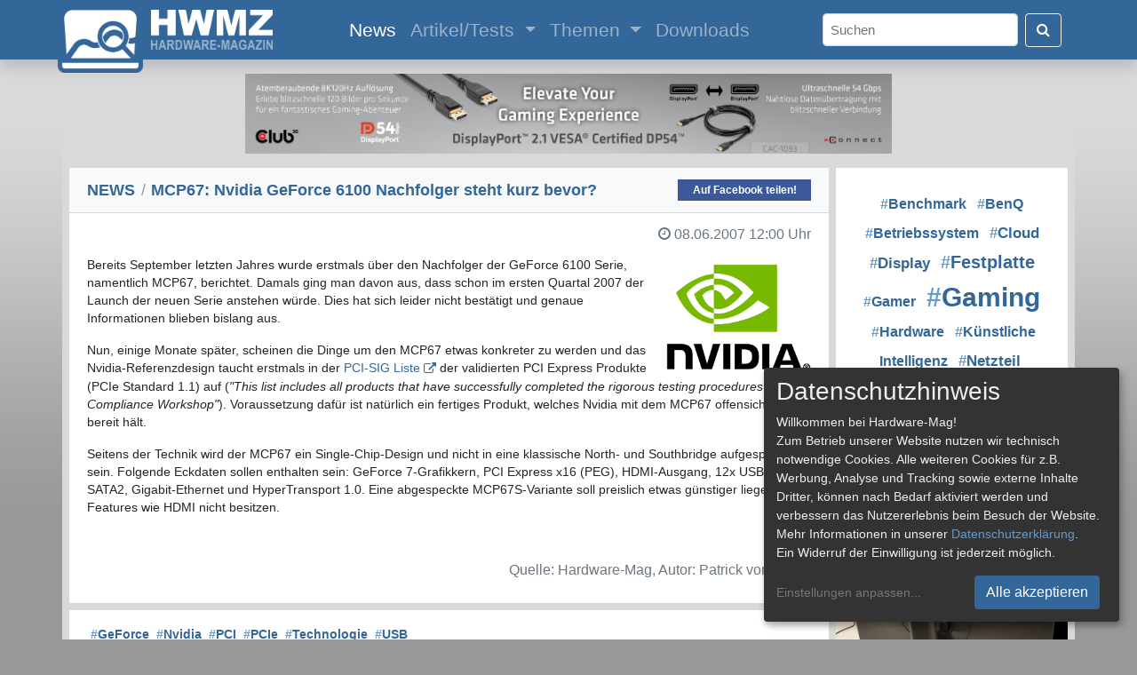

--- FILE ---
content_type: text/html; charset=UTF-8
request_url: https://www.hardware-mag.de/news/2007/juni/mcp67_nvidia_geforce_6100_nachfolger_steht_kurz_bevor/
body_size: 6523
content:
<!doctype html>
<html lang="de">
  <head>
    <!-- Required meta tags -->
    <meta charset="utf-8">
    <meta http-equiv="pragma" content="no-cache">
    <meta http-equiv="expires" content="0">
    <meta http-equiv="content-language" content="de">
    <meta name="viewport" content="width=device-width, initial-scale=1, shrink-to-fit=no">
    <meta name="page-topic" content="Computer, Medien">
    <meta name="description" content="Bereits September letzten Jahres wurde erstmals über den Nachfolger der GeForce 6100 Serie, namentlich MCP67, berichtet. Damals ging man davon aus, dass schon im ersten">
    <meta name="author" content="Hardware-Mag">
    <meta name="publisher" content="Patrick von Brunn">
    <meta name="application-name" content="Hardware-Mag">
    <meta name="copyright" content="Hardware-Mag">
    <meta name="robots" content="index,follow">
    <meta name="referrer" content="no-referrer-when-downgrade">

    <meta property="og:site_name" content="Hardware-Mag">
    <meta property="og:locale" content="de_DE">
    <meta property="og:type" content="article">
    <meta property="article:published_time" content="2007-06-08T12:00:00+00:00">
    <meta property="article:publisher" content="https://www.facebook.com/hardwaremagde">
    <meta property="og:title" content="News: MCP67: Nvidia GeForce 6100 Nachfolger steht kurz bevor?">
    <meta property="og:url" content="https://www.hardware-mag.de/news/2007/juni/mcp67_nvidia_geforce_6100_nachfolger_steht_kurz_bevor/">
    <meta property="og:description" content="Bereits September letzten Jahres wurde erstmals über den Nachfolger der GeForce 6100 Serie, namentlich MCP67, berichtet. Damals ging man davon aus, dass schon im ersten">

    <script type="application/ld+json">
    {
      "@context": "https://schema.org",
      "@type": "NewsArticle",
      "mainEntityOfPage": {
        "@type": "WebPage",
        "@id": "https://www.hardware-mag.de/news/2007/juni/mcp67_nvidia_geforce_6100_nachfolger_steht_kurz_bevor/"
      },
      "headline": "News: MCP67: Nvidia GeForce 6100 Nachfolger steht kurz bevor?",
      "description": "Bereits September letzten Jahres wurde erstmals über den Nachfolger der GeForce 6100 Serie, namentlich MCP67, berichtet. Damals ging man davon aus, dass schon im ersten",
      "author": {
        "@type": "Person",
        "name": "Patrick von Brunn",
        "url": "https://www.hardware-mag.de/impressum/"
      },  
      "publisher": {
        "@type": "Organization",
        "name": "Hardware-Mag",
        "logo": {
          "@type": "ImageObject",
          "url": "https://www.hardware-mag.de/favicon.png"
        },
        "sameAs": [
          "https://www.facebook.com/hardwaremagazin",
          "https://www.youtube.com/@hardwaremagazin",
          "https://www.tiktok.com/@hardwaremagazin",
          "https://www.twitch.tv/hardwaremagazin"
        ]
      },
      "datePublished": "2007-06-08T12:00:00+00:00"
    }
    </script>

    <title>News: MCP67: Nvidia GeForce 6100 Nachfolger steht kurz bevor? - Hardware-Mag</title>

    <link rel="icon" type="image/svg+xml" href="/favicon.svg">
    <link rel="icon" type="image/png" href="/favicon.png" sizes="32x32">
    <link rel="apple-touch-icon" href="/apple-touch-icon.png">

    <!-- CSS !-->
    <link rel="stylesheet" href="/css/bootstrap.min.css" crossorigin>
    <link rel="stylesheet" href="/css/font-awesome-4.7.0.min.css" crossorigin>
    <link rel="stylesheet" href="/css/bootstrap-icons.min.css" crossorigin>
    <link rel="stylesheet" href="/klaro/klaro.min.css" crossorigin>
    
    <style type="text/css" media="all">
    @import "/css/common.min.css?1765502289";
    </style>
    
    <script type="text/javascript" src="/js/common.min.js?1765502289"></script>

    <!-- Matomo -->
    <script data-name="matomo">
      var _paq = window._paq = window._paq || [];
      _paq.push(['setDocumentTitle', document.domain + "/" + document.title]);
      _paq.push(['setCookieDomain', '.hardware-mag.de']);
      _paq.push(['setCookiePath', '/']);
      _paq.push(['requireCookieConsent']);
      _paq.push(['requireConsent']);
      _paq.push(['trackPageView']);
      _paq.push(['enableLinkTracking']);
      (function() {
        var u="//www.hardware-mag.de/analytics/";
        _paq.push(['setTrackerUrl', u+'matomo.php']);
        _paq.push(['setSiteId', '1']);
        var d=document, g=d.createElement('script'), s=d.getElementsByTagName('script')[0];
        g.async=true; g.src=u+'matomo.js'; s.parentNode.insertBefore(g,s);
      })();
    </script>
    <noscript><p><img src="//www.hardware-mag.de/analytics/matomo.php?idsite=1&amp;rec=1" style="border:0;" alt="" /></p></noscript>
    <!-- End Matomo Code -->
  </head>
  <body>
    <div id="ad-left-skyscraper" class="position-absolute">
      <!-- Left skyscraper ad !-->
    </div>
    <div class="modal fade" id="image-modal" tabindex="-1" role="dialog" aria-labelledby="myModalLabel" aria-hidden="true">
      <div class="modal-dialog modal-dialog-centered">
        <div class="modal-content">              
          <div class="modal-body">
            <button type="button" class="close" data-dismiss="modal"><span aria-hidden="true">&times;</span><span class="sr-only">Close</span></button>
            <img src="" id="image-modal-img" class="mt-2">
          </div>
          <div class="modal-footer" id="image-modal-text">
          </div>
        </div>
      </div>
    </div>
    <nav class="shadow sticky-top navbar navbar-expand-xl navbar-dark" id="navbar">
      <div class="container">
        <a class="navbar-brand" href="/">
          <img src="/images/hwm-logo-2025-button.png" width="96" height="75" class="img-fluid" id="logo-button" alt="">
          <img src="/images/hwm-logo-2025-label.png" width="137" height="45" class="img-fluid" id="logo-label" alt="">
        </a>
        <button class="navbar-toggler" type="button" data-toggle="collapse" data-target="#navbarSupportedContent" aria-controls="navbarSupportedContent" aria-expanded="false" aria-label="Toggle navigation">
          <span class="navbar-toggler-icon"></span>
        </button>
        <div class="collapse navbar-collapse m-auto navbar-content" id="navbarSupportedContent">
          <ul class="navbar-nav m-auto">
            <li class="nav-item active">
              <a class="nav-link" href="/news/">News <span class="sr-only">(current)</span></a>
            </li>
            <li class="nav-item dropdown">
              <a class="nav-link dropdown-toggle" href="/artikel/" id="navbarDropdown" role="button" data-toggle="dropdown" aria-haspopup="true" aria-expanded="false">
                Artikel/Tests
              </a>
              <div class="dropdown-menu" aria-labelledby="navbarDropdown">
                <a class="dropdown-item" href="/artikel/eingabegeraete/">Eingabegeräte</a>
                <a class="dropdown-item" href="/artikel/festplatten_ssds/">Festplatten & SSDs</a>
                <a class="dropdown-item" href="/artikel/gehaeuse/">Gehäuse</a>
                <a class="dropdown-item" href="/artikel/grafikkarten/">Grafikkarten</a>
                <a class="dropdown-item" href="/artikel/systeme/">Komplett- & Mini-PCs</a>
                <a class="dropdown-item" href="/artikel/kuehler_luefter/">Kühler & Lüfter</a>
                <a class="dropdown-item" href="/artikel/mainboards/">Mainboards</a>
                <a class="dropdown-item" href="/artikel/multimedia/">Multimedia</a>
                <a class="dropdown-item" href="/artikel/notebooks/">Notebooks</a>
                <a class="dropdown-item" href="/artikel/prozessoren/">Prozessoren</a>
                <a class="dropdown-item" href="/artikel/sonstiges/">Sonstiges</a>
                <div class="dropdown-divider"></div>
                <a class="dropdown-item" href="/artikel/">Alle Artikel</a>
              </div>
            </li>
            <li class="nav-item dropdown">
              <a class="nav-link dropdown-toggle" href="/themen/" id="navbarDropdown" role="button" data-toggle="dropdown" aria-haspopup="true" aria-expanded="false">
                Themen
              </a>
              <div class="dropdown-menu" aria-labelledby="navbarDropdown">
                <a class="dropdown-item" href="/themen/cloud">#Cloud</a>
                <a class="dropdown-item" href="/themen/display">#Display</a>
                <a class="dropdown-item" href="/themen/festplatte">#Festplatte</a>
                <a class="dropdown-item" href="/themen/gaming">#Gaming</a>
                <a class="dropdown-item" href="/themen/hardware">#Hardware</a>
                <a class="dropdown-item" href="/themen/netzteil">#Netzteil</a>
                <a class="dropdown-item" href="/themen/technologie">#Technologie</a>
                <a class="dropdown-item" href="/themen/virtual+reality">#Virtual Reality</a>
                <a class="dropdown-item" href="/themen/western+digital">#Western Digital</a>
                <a class="dropdown-item" href="/themen/windows">#Windows</a>
                <div class="dropdown-divider"></div>
                <a class="dropdown-item" href="/themen/">Alle Themen</a>
              </div>
            </li>
            <li class="nav-item">
              <a class="nav-link" href="/downloads/">Downloads</a>
            </li>
          </ul>
          <form class="form-inline my-2 my-lg-0" action="/suche/">
            <input class="form-control mr-2 rounded text-dark pl-2 py-auto" id="search" type="search" placeholder="Suchen" aria-label="Search" name="s">
            <button class="btn btn-outline-light my-2 my-sm-0" type="submit"><i class="fa fa-search text-white"></i></button>
          </form>
        </div>
      </div>
    </nav>
    <div class="container common-container mt-2">
      <div class="row p-0 my-2 my-md-3 d-block">
        <div id="ad-horizontal-banner-lb-8" class="mx-auto d-none d-lg-block">
          <a href="/ads_click.php?banner_id=8" target="_blank" rel="nofollow"><img src="/images/ads/202505-c3d-cac-1093-728x90.jpg" /></a>
        </div>
      </div>
      <div class="row">        <div class="col-xl-9 ml-sm-2 mr-sm-2">
          <div class="row">
            <div class="list-group list-group-flush w-100 mb-2">

              <div class="list-group-item bg-light common-card-title d-flex justify-content-between align-items-center">
                <span><h1><a href="/news/">NEWS</a> <span class="breadcrumb-spacer">/</span> MCP67: Nvidia GeForce 6100 Nachfolger steht kurz bevor?</h1></span>
<a class="facebook-share d-none d-lg-block" href="https://www.facebook.com/sharer/sharer.php?u=https%3A%2F%2Fwww.hardware-mag.de%2Fnews%2F2007%2Fjuni%2Fmcp67_nvidia_geforce_6100_nachfolger_steht_kurz_bevor%2F" target="_blank" title="Auf Facebook teilen!" onclick="javascript:popupWindow(this.href, '', 600, 600); return false;">Auf Facebook teilen!</a>              </div>
              <div class="card bg-white border-0 rounded-0">
                <div class="card-body d-flex justify-content-between align-items-center pb-0">
                  <h6 class="card-subtitle text-muted"></h6>
                  <h6 class="card-subtitle text-muted text-right pl-4"><span style="white-space: nowrap"><i class="fa fa-clock-o mr-1"></i>08.06.2007</span> <span style="white-space: nowrap">12:00 Uhr</span></h6>
                </div>
                <div class="card-body pt-0">
                  <img src="/images/newslogos/nvidia.png" class="img-fluid float-right ml-3 mb-2 mt-4" style="width: 34%; max-width: 163px" alt="">
                  <p class="card-text text-dark"><p>Bereits September letzten Jahres wurde erstmals über den Nachfolger der GeForce 6100 Serie, namentlich MCP67, berichtet. Damals ging man davon aus, dass schon im ersten Quartal 2007 der Launch der neuen Serie anstehen würde. Dies hat sich leider nicht bestätigt und genaue Informationen blieben bislang aus.</p>

<p>Nun, einige Monate später, scheinen die Dinge um den MCP67 etwas konkreter zu werden und das Nvidia-Referenzdesign taucht erstmals in der <a href="http://www.pcisig.com/developers/compliance_program/integrators_list/pcie/" class="externalURL" target="_blank">PCI-SIG Liste</a> der validierten PCI Express Produkte (PCIe Standard 1.1) auf (<i>"This list includes all products that have successfully completed the rigorous testing procedures of the Compliance Workshop"</i>). Voraussetzung dafür ist natürlich ein fertiges Produkt, welches Nvidia mit dem MCP67 offensichtlich bereit hält.</p>

<p>Seitens der Technik wird der MCP67 ein Single-Chip-Design und nicht in eine klassische North- und Southbridge aufgespalten sein. Folgende Eckdaten sollen enthalten sein: GeForce 7-Grafikkern, PCI Express x16 (PEG), HDMI-Ausgang, 12x USB 2.0, 4x SATA2, Gigabit-Ethernet und HyperTransport 1.0. Eine abgespeckte MCP67S-Variante soll preislich etwas günstiger liegen und Features wie HDMI nicht besitzen.</p></p>
                </div>
                <div class="card-body">
                  <h6 class="card-subtitle mb-2 text-muted float-right">Quelle:&nbsp;Hardware-Mag, Autor:&nbsp;Patrick&nbsp;von&nbsp;Brunn</h6>
                </div>
              </div>
              <div class="card border-0 bg-white mt-2 rounded-0">
                <p class="my-3 mx-4">
                  <a href="/themen/geforce" class="common-tag-post"><span class="common-tag-hash">&num;</span>GeForce</a></span>&nbsp; 
                  <a href="/themen/nvidia" class="common-tag-post"><span class="common-tag-hash">&num;</span>Nvidia</a></span>&nbsp; 
                  <a href="/themen/pci" class="common-tag-post"><span class="common-tag-hash">&num;</span>PCI</a></span>&nbsp; 
                  <a href="/themen/pcie" class="common-tag-post"><span class="common-tag-hash">&num;</span>PCIe</a></span>&nbsp; 
                  <a href="/themen/technologie" class="common-tag-post"><span class="common-tag-hash">&num;</span>Technologie</a></span>&nbsp; 
                  <a href="/themen/usb" class="common-tag-post"><span class="common-tag-hash">&num;</span>USB</a></span>&nbsp; 
                </p>
              </div>
            </div>
          </div>
          <div class="row d-block d-sm-none bg-white mb-2">
            <!-- Rectangle ad !-->
          </div>
          <div class="row">
            <div class="list-group list-group-flush w-100 mb-2">
              <a href="/news/2025/dezember/kioxia_praesentiert_die_ssd-serie_exceria_pro_g2/" class="list-group-item list-group-item-action">
                <div class="d-flex w-100 justify-content-between">
                  <h5 class="card-title mb-0 common-news-title">KIOXIA präsentiert die SSD-Serie EXCERIA PRO G2</h5>
                  <small class="ml-2">10.12.2025</small>
                </div>
                <p class="my-1 text-dark d-none d-lg-block">KIOXIA Europe hat heute die EXCERIA PRO G2 SSD Serie vorgestellt, das neue Performance-Flaggschiff im KIOXIA EXCERIA Personal SSD Portfolio....</p>
              </a>
              <a href="/news/2025/dezember/worauf_es_beim_netzwerkschutz_fuer_remote-arbeit_ankommt/" class="list-group-item list-group-item-action">
                <div class="d-flex w-100 justify-content-between">
                  <h5 class="card-title mb-0 common-news-title">Worauf es beim Netzwerkschutz für Remote-Arbeit ankommt</h5>
                  <small class="ml-2">09.12.2025</small>
                </div>
                <p class="my-1 text-dark d-none d-lg-block">Remote-Arbeit ist längst kein Ausnahmezustand mehr. Sie ist Alltag geworden – für Kreative, Entwickler:innen, Projektmanager:innen und viele andere, die nicht...</p>
              </a>
              <a href="/news/2025/dezember/so_wird_der_windows-desktop_endlich_wieder_sehenswert/" class="list-group-item list-group-item-action">
                <div class="d-flex w-100 justify-content-between">
                  <h5 class="card-title mb-0 common-news-title">So wird der Windows-Desktop endlich wieder sehenswert</h5>
                  <small class="ml-2">05.12.2025</small>
                </div>
                <p class="my-1 text-dark d-none d-lg-block">Der Desktop eines Windows-Rechners ist bekanntlich das Erste, mit dem die Nutzer nach dem Starten des PCs in Berührung kommen....</p>
              </a>
              <a href="/news/2025/dezember/die_revolution_des_online-spielerlebnisses_durch_virtuelle_realitaet/" class="list-group-item list-group-item-action">
                <div class="d-flex w-100 justify-content-between">
                  <h5 class="card-title mb-0 common-news-title">Die Revolution des Online-Spielerlebnisses durch Virtuelle Realität</h5>
                  <small class="ml-2">03.12.2025</small>
                </div>
                <p class="my-1 text-dark d-none d-lg-block">Virtuelle Realität (VR) hat das Potenzial, die Art und Weise, wie wir online spielen, grundlegend zu verändern. Die Plattform Vegashero-at.com...</p>
              </a>
              <a href="/news/2025/dezember/virtual_machine_instanzen_nutzen_um_anwendungen_zu_skalieren/" class="list-group-item list-group-item-action">
                <div class="d-flex w-100 justify-content-between">
                  <h5 class="card-title mb-0 common-news-title">Virtual Machine Instanzen nutzen, um Anwendungen zu skalieren</h5>
                  <small class="ml-2">01.12.2025</small>
                </div>
                <p class="my-1 text-dark d-none d-lg-block">Virtual Machine Instanzen sind für Unternehmen zu einem effektiven und kostensparenden Bestandteil geworden. Damit machen sie die IT-Umgebungen in Unternehmen...</p>
              </a>
            </div>
          </div>
        </div>
        <div class="col-xl mr-0 mr-sm-2">
          <div class="row mb-2 d-none d-xl-block">
            <div class="card border-0 bg-white h-100 rounded-0">
              <p class="text-center m-4">
                &nbsp;<span style="font-size: 1.167em;"><a href="/themen/Benchmark" class="common-tag-top"><span class="common-tag-hash">&num;</span>Benchmark</a></span>&nbsp; 
                &nbsp;<span style="font-size: 1.195em;"><a href="/themen/BenQ" class="common-tag-top"><span class="common-tag-hash">&num;</span>BenQ</a></span>&nbsp; 
                &nbsp;<span style="font-size: 1.167em;"><a href="/themen/Betriebssystem" class="common-tag-top"><span class="common-tag-hash">&num;</span>Betriebssystem</a></span>&nbsp; 
                &nbsp;<span style="font-size: 1.279em;"><a href="/themen/Cloud" class="common-tag-top"><span class="common-tag-hash">&num;</span>Cloud</a></span>&nbsp; 
                &nbsp;<span style="font-size: 1.223em;"><a href="/themen/Display" class="common-tag-top"><span class="common-tag-hash">&num;</span>Display</a></span>&nbsp; 
                &nbsp;<span style="font-size: 1.447em;"><a href="/themen/Festplatte" class="common-tag-top"><span class="common-tag-hash">&num;</span>Festplatte</a></span>&nbsp; 
                &nbsp;<span style="font-size: 1.167em;"><a href="/themen/Gamer" class="common-tag-top"><span class="common-tag-hash">&num;</span>Gamer</a></span>&nbsp; 
                &nbsp;<span style="font-size: 2.200em;"><a href="/themen/Gaming" class="common-tag-top"><span class="common-tag-hash">&num;</span>Gaming</a></span>&nbsp; 
                &nbsp;<span style="font-size: 1.195em;"><a href="/themen/Hardware" class="common-tag-top"><span class="common-tag-hash">&num;</span>Hardware</a></span>&nbsp; 
                &nbsp;<span style="font-size: 1.167em;"><a href="/themen/Künstliche Intelligenz" class="common-tag-top"><span class="common-tag-hash">&num;</span>Künstliche Intelligenz</a></span>&nbsp; 
                &nbsp;<span style="font-size: 1.223em;"><a href="/themen/Netzteil" class="common-tag-top"><span class="common-tag-hash">&num;</span>Netzteil</a></span>&nbsp; 
                &nbsp;<span style="font-size: 1.140em;"><a href="/themen/Panel" class="common-tag-top"><span class="common-tag-hash">&num;</span>Panel</a></span>&nbsp; 
                &nbsp;<span style="font-size: 1.167em;"><a href="/themen/Smartphone" class="common-tag-top"><span class="common-tag-hash">&num;</span>Smartphone</a></span>&nbsp; 
                &nbsp;<span style="font-size: 1.140em;"><a href="/themen/Software" class="common-tag-top"><span class="common-tag-hash">&num;</span>Software</a></span>&nbsp; 
                &nbsp;<span style="font-size: 1.167em;"><a href="/themen/SSD" class="common-tag-top"><span class="common-tag-hash">&num;</span>SSD</a></span>&nbsp; 
                &nbsp;<span style="font-size: 1.614em;"><a href="/themen/Technologie" class="common-tag-top"><span class="common-tag-hash">&num;</span>Technologie</a></span>&nbsp; 
                &nbsp;<span style="font-size: 1.223em;"><a href="/themen/Virtual Reality" class="common-tag-top"><span class="common-tag-hash">&num;</span>Virtual Reality</a></span>&nbsp; 
                &nbsp;<span style="font-size: 1.279em;"><a href="/themen/Western Digital" class="common-tag-top"><span class="common-tag-hash">&num;</span>Western Digital</a></span>&nbsp; 
                &nbsp;<span style="font-size: 1.251em;"><a href="/themen/Windows" class="common-tag-top"><span class="common-tag-hash">&num;</span>Windows</a></span>&nbsp; 
              </p>
            </div>
          </div>
          <div class="row d-none d-xl-block bg-white mb-2">
            <!-- Vertical banner ad !-->
          </div>
          <div class="row row-cols-xl-1 row-cols-lg-4 row-cols-md-2 row-cols-sm-2 row-cols-1">
            <div class="col m-0 p-0 mb-2" style="min-height: 400px;">
              <div class="card ml-sm-2 ml-xl-0 border-0 bg-white rounded-0 h-100">
                <a href="/artikel/sonstiges/benq_zowie_xl2586x_mit_600_hz_im_test/"><img src="/artikel/1148/facebook.jpg" class="card-img rounded-0" alt="BenQ ZOWIE XL2586X+ mit 600 Hz im Test"></a>
                <div class="card-body">
                  <h5 class="card-title common-card-title"><a href="/artikel/sonstiges/benq_zowie_xl2586x_mit_600_hz_im_test/">BenQ ZOWIE XL2586X+ mit 600 Hz im Test</a></h5>
                  <h6 class="card-subtitle mb-2 text-muted">BenQ ZOWIE XL2586X+</h6>
                  <p class="card-text">Mit dem ZOWIE XL2586X+ hat BenQ einen extravaganten Gaming-Monitor im Portfolio. Der 24,1 Zoll große Monitor verfügt über ein 600 Hz schnelles TN-Panel und spricht damit vor allem E-Sport-Profis an.</p>
                </div>
              </div>
            </div>
            <div class="col m-0 p-0 mb-2" style="min-height: 400px;">
              <div class="card ml-sm-2 ml-xl-0 border-0 bg-white rounded-0 h-100">
                <a href="/artikel/grafikkarten/inno3d_rtx_5090_ichill_frostbite_im_test/"><img src="/artikel/1146/facebook.jpg" class="card-img rounded-0" alt="INNO3D RTX 5090 iCHILL Frostbite im Test"></a>
                <div class="card-body">
                  <h5 class="card-title common-card-title"><a href="/artikel/grafikkarten/inno3d_rtx_5090_ichill_frostbite_im_test/">INNO3D RTX 5090 iCHILL Frostbite im Test</a></h5>
                  <h6 class="card-subtitle mb-2 text-muted">RTX 5090 iCHILL Frostbite</h6>
                  <p class="card-text">Mit der iCHILL Frostbite bietet INNO3D eine GeForce RTX 5090 Grafikkarte mit Wasserkühlblock von Alphacool an. Wir hatten die Gelegenheit diesen extravaganten Boliden im Testlab auf Herz und Nieren zu prüfen.</p>
                </div>
              </div>
            </div>
          </div>
        </div>      </div>
      <div class="row">
        <div class="card text-center rounded-0 w-100 border-top-0">
          <div class="card-footer pb-3">
            <p class="card-text text-dark">
              <a href="/impressum/">Impressum</a> | 
              <a href="/impressum/">Kontakt</a> | 
              <a href="/jobs/">Jobs</a> | 
              <a href="/datenschutz/">Datenschutz</a> | 
              <a href="" onClick="return klaro.show(klaroConfig, true)">Consent&#8209;Einstellungen</a> | 
              <a href="/haftungsausschluss/">Haftungsausschluss</a>
            </p>
            <p class="card-text">
              <a href="/feed/news.xml" class="social-link"><i class="bi bi-rss-fill text-dark"></i> Feed</a>
              <a href="https://www.facebook.com/hardwaremagazin" class="social-link"><i class="bi bi-facebook text-dark"></i> Facebook</a>
              <a href="https://www.youtube.com/@hardwaremagazin" class="social-link"><i class="bi bi-youtube text-dark"></i> YouTube</a>
              <a href="https://www.tiktok.com/@hardwaremagazin" class="social-link"><i class="bi bi-tiktok text-dark"></i>&nbsp;TikTok</a>
              <a href="https://www.twitch.tv/hardwaremagazin" class="social-link"><i class="bi bi-twitch text-dark"></i> Twitch</a>
              <a href="https://discord.com/invite/VpzydXK" class="social-link"><i class="bi bi-discord text-dark"></i> Discord</a>
            </p>
            <p class="card-text text-dark">&copy; Copyright 2001 - 2025 Hardware-Mag</p>
          </div>
        </div>
      </div>
    </div>
    <!-- Optional JavaScript -->
    <!-- jQuery first, then Popper.js, then Bootstrap JS -->
    <script src="/js/jquery-3.4.1.min.js" crossorigin></script>
    <script src="/js/popper-1.16.0.min.js" crossorigin></script>
    <script src="/js/bootstrap.min.js" crossorigin></script>
    <script src="/js/modal.min.js?1765502289" crossorigin></script>
    <script src="/js/ads.min.js?1765502289" crossorigin></script>
    <script defer type="text/javascript" src="/klaro/config.js" crossorigin></script>
    <script defer type="text/javascript" src="/klaro/klaro-no-css.js" crossorigin></script>
  </body>
</html>


--- FILE ---
content_type: text/css
request_url: https://www.hardware-mag.de/css/common.min.css?1765502289
body_size: 1620
content:
@import "chart.min.css?v=1";@import "table.min.css?v=1";@import "prod_concl.min.css?v=2";@import "roundup_news.min.css?v=1";body{background-color:#999;background-image:url(/images/background.png);background-repeat:repeat-x;background-attachment:fixed;font-size:.85rem}a{color:#369;text-decoration:none;background-color:transparent}a:hover{color:#369;text-decoration:underline}h5{font-size:1.1rem}ul{list-style-type:circle;padding-left:15px;margin-left:10px}ul ul{margin-left:10px;margin-top:3px;margin-bottom:3px}em{font-style:normal}img{max-width:100%}h1,.h1,h2,.h2{font-size:unset;font-weight:unset;margin-bottom:unset;line-height:unset}.italic{font-style:italic}.common-chapter,.bold{font-weight:bold;font-size:1.1rem;display:block;margin-top:20px;margin-bottom:10px}.common-carousel-item-bg{background-color:rgba(51,102,153,0.7)}.common-tag-top,.common-tag-post{line-height:25pt;color:#369;text-decoration:none;font-weight:bold}.common-tag-post{line-height:18pt}.common-tag-hash{color:#69c}.common-article-title,.common-news-title{color:#369;font-weight:bold;font-size:.9rem}.common-article-img-div-floated{width:300px;max-width:50%}.common-article-img-floated{width:300px}.common-article-img-preview-md{max-height:100px;object-fit:cover}.common-article-img-preview-xl{max-height:120px;object-fit:cover}.common-award{width:200px;max-width:50%}.common-container{background-color:#d9d9d9}.common-card-title{color:rgba(51,102,153,1.0);font-weight:bold;text-decoration:none;font-size:1.1rem}.common-rss-icon{border-radius:.2rem;width:20px;height:20px;margin-bottom:3px}.common-news-gal-img{max-width:500px;height:400px;object-fit:cover}.common-news-gal-img-caption{position:absolute;right:10px;bottom:10px;left:10px;z-index:10;padding-top:10px;padding-bottom:0;color:#fff;text-align:center;background-color:rgba(0,0,0,0.4)}.common-quote{border-left:3px solid #69c}.facebook-share{padding:3px 7px;font-size:12px;width:150px;text-align:center;text-decoration:none;font-weight:bold;background:#3b5998;color:white}.facebook-share:hover{opacity:.8;text-decoration:none;color:white}#image-modal-img{width:100%;margin:auto}#image-modal-text{justify-content:center}.image-modal-preview{cursor:pointer}.tags-label{width:50px;height:50px;text-align:center;background-color:#69c;color:#fff;display:table;margin:0 10px 0 0;font-size:1.6rem;font-weight:bold;border-radius:3px}.tags-label span{vertical-align:middle;display:table-cell}#ad-right-skyscraper,#ad-left-skyscraper{display:none}#logo-button,#logo-label{position:absolute;top:7px;margin-left:-10px}#logo-label{top:11px;margin-left:95px}#navbar{background-color:#369;padding-top:1em;padding-bottom:1em}.navbar-content{font-size:1.3rem;padding-left:0;padding-top:30px}#search{width:220px;font-family:arial;font-size:15px}@media(min-width:1510px){#ad-right-skyscraper,#ad-left-skyscraper{width:160px;height:600px;top:180px;left:calc(50%+585px);display:block}#ad-left-skyscraper{left:calc(50% - 745px)}}.ad-leaderboard{padding-left:.5rem;display:none;height:0}@media(min-width:576px){.ad-leaderboard{display:inline-block;max-width:calc(540px - 1rem);width:100%;height:60px}#logo-button{margin-left:-10px}#logo-label{margin-left:95px}}@media(min-width:768px){.ad-leaderboard{max-width:calc(720px - 1rem);height:90px}#logo-button{margin-left:-5px}#logo-label{margin-left:100px}}@media(min-width:992px){.ad-leaderboard{max-width:calc(960px - 1rem);min-height:90px;max-height:250px;height:100%}#logo-button{margin-left:-10px}#logo-label{margin-left:95px}}@media(min-width:1200px){.ad-leaderboard{max-width:calc(1140px - 1rem)}#logo-button{margin-left:-20px}#logo-label{margin-left:85px}.navbar-content{padding-left:210px;padding-top:0}#navbar{padding-top:.75em;padding-bottom:.75em}}#ad-horizontal-banner-om{width:400px;max-width:100%}#ad-horizontal-banner-fs{width:468px;max-width:100%}#ad-horizontal-banner-lb-7,#ad-horizontal-banner-lb-8,#ad-horizontal-banner-lb-9{width:728px;max-width:100%}.dropdown-item.active,.dropdown-item:active,.badge-primary{background-color:#369}.badge-primary{background-color:#69c}.btn-primary,.btn-primary:hover{background-color:#369;border-color:#369}.dl-info-left{width:150px;vertical-align:top;padding-bottom:10px;font-weight:bold}.dl-info-right{padding-bottom:10px}.dl-info-right ul{padding:0;margin:0;list-style-type:none}.breadcrumb-spacer{display:inline-block;padding-left:.1rem;padding-right:.1rem;color:#999;font-weight:normal}a.externalURL::after{content:"\f08e";display:inline;font-family:FontAwesome !important;font-size:14px !important;font-weight:normal !important;font-style:normal !important;margin-left:4px;vertical-align:-1px}.youtube{width:100%;height:272px;max-width:100%;margin-bottom:20px}.social-link,.social-link:hover{margin:6px;color:#121416;font-size:1.2em;line-height:2;text-decoration:none;white-space:nowrap !important}@media(min-width:576px){.youtube{width:484px;height:272px}}@media(min-width:768px){.youtube{width:664px;height:374px}.social-link,.social-link:hover{margin:10px;font-size:1.2em}}@media(min-width:992px){.youtube{width:904px;height:509px}}@media(min-width:1200px){.youtube{width:815px;height:458px}}

--- FILE ---
content_type: text/css
request_url: https://www.hardware-mag.de/css/chart.min.css?v=1
body_size: 309
content:
.chart{border-collapse:collapse;cursor:default;min-width:50%;max-width:100%;margin-bottom:20px}.chart tr:hover{background-color:#eee}.chart_h,.chart_f{text-align:right;padding:8px 0 7px 0;color:#777;border-bottom:1px solid #ccc}.chart_h:hover,.chart_f:hover{background-color:#fff}.chart_f{padding:9px 0 8px 0;border-top:1px solid #ccc;border-bottom:0}.chart_c{padding-right:10px;padding-left:8px;font-size:.8rem;border-left:1px solid #ccc;width:60%}.chart_bc,.chart_bc_end{width:40%;background-image:url('/images/score/raster.png');background-repeat:repeat;border-left:1px solid #ccc;border-right:1px solid #ccc;padding:0}

--- FILE ---
content_type: text/css
request_url: https://www.hardware-mag.de/css/table.min.css?v=1
body_size: 265
content:
.c1,.c2,.c3,.c1m,.c2m,.c3m,.c1r,.c2r,.c3r{background:#fff;height:10px;border:1px solid #aaa;padding:3px 6px 3px 6px}.c2,.c2m,.c2r{background:#dce8f5}.c3,.c3m,.c3r{background:#c6d8ea}.c1m,.c2m,.c3m{text-align:center}.c1r,.c2r,.c3r{text-align:right}.tabelle{color:#424242;font-size:.8rem;border-collapse:collapse;margin-bottom:20px;margin-top:20px;margin-left:auto;margin-right:auto;padding:20px}.tabelle_caption{color:#777;font-size:.8rem;font-style:italic;text-align:right;padding-bottom:5px;margin-top:20px}

--- FILE ---
content_type: text/css
request_url: https://www.hardware-mag.de/css/prod_concl.min.css?v=2
body_size: 282
content:
#prod_concl_container{width:100%;border:1px solid #aaa;margin-top:20px}#prod_concl_header{border-bottom:1px solid #aaa;background-color:#efefef;font-size:1.0rem;font-weight:bold;color:#333;padding:5px}#prod_concl_pro,#prod_concl_contra,#prod_concl_neutral{color:#333;padding:0}#prod_concl_bottom{clear:both}#prod_concl_container ul{margin-left:25px;margin-bottom:0;margin-right:20px}#prod_concl_container li{line-height:20pt}#prod_concl_pro li{list-style-image:url(/images/ul-icon-pro.gif)}#prod_concl_contra li{list-style-image:url(/images/ul-icon-contra.gif)}#prod_concl_neutral li{list-style-image:url(/images/ul-icon-neutral.gif)}

--- FILE ---
content_type: text/css
request_url: https://www.hardware-mag.de/css/roundup_news.min.css?v=1
body_size: 222
content:
.roundup_news_table{border:0;margin:0 auto;margin-bottom:5px}.roundup_news_rank,.roundup_news_level{background-color:#69c;text-align:center;width:40px;min-width:40px;font-weight:bold;font-size:1.4rem;color:#fff}.roundup_news_content{background-color:#e5edf3;padding-left:9px;width:450px;color:#424242}.roundup_news_level{background-color:#e5edf3;text-align:right;padding-right:8px;width:100px}

--- FILE ---
content_type: application/javascript
request_url: https://www.hardware-mag.de/js/modal.min.js?1765502289
body_size: 232
content:
$(function(){$(".image-modal-preview").on("click",function(){var b=$(this).attr("src");var a=$(this).attr("alt");$("#image-modal-img").attr("src",b);$("#image-modal-img").css("width",this.naturalWidth);$("#image-modal-text").html(a!=undefined?a:"");$("#image-modal-text").css("display",a!=undefined?"block":"none");$(".modal-dialog").css("width",this.naturalWidth+34);$(".modal-dialog").css("max-width","100%");$("#image-modal").modal("show")})});

--- FILE ---
content_type: application/javascript
request_url: https://www.hardware-mag.de/js/ads.min.js?1765502289
body_size: 228
content:
$(document).ready(function(){if($("#ad-horizontal-banner-om").css("display")==="block"){$.get("/ads_view.php",{banner_id:"1"})}if($("#ad-horizontal-banner-fs").css("display")==="block"){$.get("/ads_view.php",{banner_id:"2"})}if($("#ad-horizontal-banner-lb-7").css("display")==="block"){$.get("/ads_view.php",{banner_id:"7"})}if($("#ad-horizontal-banner-lb-8").css("display")==="block"){$.get("/ads_view.php",{banner_id:"8"})}if($("#ad-horizontal-banner-lb-9").css("display")==="block"){$.get("/ads_view.php",{banner_id:"9"})}});$(function(){$("#ad-horizontal-banner-om").on("click",function(){$.get("/ads_click.php",{banner_id:"1",count:"true"})});$("#ad-horizontal-banner-fs").on("click",function(){$.get("/ads_click.php",{banner_id:"2",count:"true"})});$("#ad-horizontal-banner-lb-7").on("click",function(){$.get("/ads_click.php",{banner_id:"7",count:"true"})});$("#ad-horizontal-banner-lb-8").on("click",function(){$.get("/ads_click.php",{banner_id:"8",count:"true"})});$("#ad-horizontal-banner-lb-9").on("click",function(){$.get("/ads_click.php",{banner_id:"9",count:"true"})})});

--- FILE ---
content_type: application/javascript
request_url: https://www.hardware-mag.de/js/common.min.js?1765502289
body_size: 618
content:
function popupWindow(b,f,a,c){var e=(screen.width/2)-(a/2);var d=(screen.height/2)-(c/2);window.open(b,f,"toolbar=no, location=no, directories=no, status=no, menubar=no, scrollbars=no, resizable=no, copyhistory=no, width="+a+", height="+c+", top="+d+", left="+e)}var validation_done=false;function invalidateCaptchaInput(){$("#validationCode").addClass("is-invalid");$("#validationCode").removeClass("is-valid");$("#validationCode").val("");$("#captcha_image").attr("src","/securimage/securimage_show.php?"+Math.random())}(function(){window.addEventListener("load",function(){var b=document.getElementsByClassName("needs-validation");var a=Array.prototype.filter.call(b,function(c){c.addEventListener("submit",function(d){d.preventDefault();d.stopPropagation();if(c.checkValidity()===false){invalidateCaptchaInput()}else{$.ajax({url:"/securimage/securimage_check.php",type:"get",data:{captcha_code:$("#validationCode").val()},success:function(e){if(e=="true"){validation_done=true;$("<input />").attr("type","hidden").attr("name","validation_done").attr("value","true").appendTo(c);c.submit()}else{invalidateCaptchaInput()}}})}c.classList.add("was-validated")},false);$("#button_submit").prop("disabled",false)})},false)})();

--- FILE ---
content_type: application/javascript
request_url: https://www.hardware-mag.de/klaro/config.js
body_size: 3094
content:
// By default, Klaro will load the config from  a global "klaroConfig" variable.
// You can change this by specifying the "data-config" attribute on your
// script take, e.g. like this:
// <script src="klaro.js" data-config="myConfigVariableName" />
var klaroConfig = {
    // With the 0.7.0 release we introduce a 'version' paramter that will make
    // if easier for us to keep configuration files backwards-compatible in the future.
    version: 1,

    // You can customize the ID of the DIV element that Klaro will create
    // when starting up. If undefined, Klaro will use 'klaro'.
    elementID: 'klaro',

    // Setting this to true will keep Klaro from automatically loading itself
    // when the page is being loaded.
    noAutoLoad: false,

    // Setting this to true will render the descriptions of the consent
    // modal and consent notice are HTML. Use with care.
    htmlTexts: true,

    // Setting 'embedded' to true will render the Klaro modal and notice without
    // the modal background, allowing you to e.g. embed them into a specific element
    // of your website, such as your privacy notice.
    embedded: false,

    // You can group services by their purpose in the modal. This is advisable
    // if you have a large number of services. Users can then enable or disable
    // entire groups of services instead of having to enable or disable every service.
    groupByPurpose: true,

    // How Klaro should store the user's preferences. It can be either 'cookie'
    // (the default) or 'localStorage'.
    storageMethod: 'cookie',

    // You can customize the name of the cookie that Klaro uses for storing
    // user consent decisions. If undefined, Klaro will use 'klaro'.
    cookieName: 'klaro',

    // You can also set a custom expiration time for the Klaro cookie.
    // By default, it will expire after 120 days.
    cookieExpiresAfterDays: 180,

    // You can change to cookie domain for the consent manager itself.
    // Use this if you want to get consent once for multiple matching domains.
    // If undefined, Klaro will use the current domain.
    //cookieDomain: '.hardware-mag.de',

    // Defines the default state for services (true=enabled by default).
    default: false,

    // If "mustConsent" is set to true, Klaro will directly display the consent
    // manager modal and not allow the user to close it before having actively
    // consented or declines the use of third-party services.
    mustConsent: false,

    // Show "accept all" to accept all services instead of "ok" that only accepts
    // required and "default: true" services
    acceptAll: true,

    // replace "decline" with cookie manager modal
    hideDeclineAll: true,

    // hide "learnMore" link
    hideLearnMore: false,

    // show cookie notice as modal
    noticeAsModal: false,

    // You can also remove the 'Realized with Klaro!' text in the consent modal.
    // Please don't do this! We provide Klaro as a free open source tool.
    // Placing a link to our website helps us spread the word about it,
    // which ultimately enables us to make Klaro! better for everyone.
    // So please be fair and keep the link enabled. Thanks :)
    //disablePoweredBy: true,

    // you can specify an additional class (or classes) that will be added to the Klaro `div`
    //additionalClass: 'my-klaro',

    // You can define the UI language directly here. If undefined, Klaro will
    // use the value given in the global "lang" variable. If that does
    // not exist, it will use the value given in the "lang" attribute of your
    // HTML tag. If that also doesn't exist, it will use 'en'.
    lang: 'de',

    // You can overwrite existing translations and add translations for your
    // service descriptions and purposes. See `src/translations/` for a full
    // list of translations that can be overwritten:
    // https://github.com/KIProtect/klaro/tree/master/src/translations

    // Example config that shows how to overwrite translations:
    // https://github.com/KIProtect/klaro/blob/master/src/configs/i18n.js
    translations: {
        // translationsed defined under the 'zz' language code act as default
        // translations.
        zz: {
            privacyPolicyUrl: '/datenschutz/',
            acceptSelected: 'Auswahl speichern',
            ok: "Alle akzeptieren",
            consentNotice: {
              learnMore: "Einstellungen anpassen",
              description: '<h3>Datenschutzhinweis</h3>Willkommen bei Hardware-Mag!<br />Zum Betrieb unserer Website nutzen wir technisch notwendige Cookies. Alle weiteren Cookies für z.B. Werbung, Analyse und Tracking sowie externe Inhalte Dritter, können nach Bedarf aktiviert werden und verbessern das Nutzererlebnis beim Besuch der Website. Mehr Informationen in unserer {privacyPolicy}.<br />Ein Widerruf der Einwilligung ist jederzeit möglich.',
            },
            contextualConsent: {
              acceptAlways: "Immer erlauben",
              acceptOnce: "Nur dieses Mal erlauben",
              description: 'An dieser Stelle würden wir Ihnen gerne externe Inhalte von {title} zeigen. Da durch das Aufrufen von Inhalten Dritter ggf. Cookies auf Ihrem Gerät gespeichert werden, mit welchen Sie evtl. getracked werden können, benötigen wir zunächst Ihre Zustimmung. Ihre Einstellungen können Sie in unserer Datenschutzerklärung einsehen und bearbeiten.',
            },
            consentModal: {
              description: 'Hier können Sie Ihre persönlichen Consent-Einstellungen verwalten. Wir verwenden Tracking- und Analyse-Technologien von Drittanbietern, um personenbezogene Daten zu verarbeiten, unser Angebot stetig zu verbessern und mit Einnahmen aus Werbung eine kostenfreie Bereitstellung von Hardware-Mag zu ermöglichen.',
            },
            purposes: {
                technical: 'Technisch notwendig',
                analytics: 'Besucher-Statistiken',
                advertising: 'Anzeigen von Werbung',
                external: 'Inhalte von Drittanbietern',
            },
        },
        // If you erase the "consentModal" translations, Klaro will use the
        // bundled translations.
        de: {
            privacyPolicyUrl: '/datenschutz/',
            acceptSelected: 'Auswahl speichern',
            ok: "Alle akzeptieren",
            consentNotice: {
              learnMore: "Einstellungen anpassen",
              description: '<h3>Datenschutzhinweis</h3>Willkommen bei Hardware-Mag!<br />Zum Betrieb unserer Website nutzen wir technisch notwendige Cookies. Alle weiteren Cookies für z.B. Werbung, Analyse und Tracking sowie externe Inhalte Dritter, können nach Bedarf aktiviert werden und verbessern das Nutzererlebnis beim Besuch der Website. Mehr Informationen in unserer {privacyPolicy}.<br />Ein Widerruf der Einwilligung ist jederzeit möglich.',
            },
            contextualConsent: {
              acceptAlways: "Immer erlauben",
              acceptOnce: "Nur dieses Mal erlauben",
              description: 'An dieser Stelle würden wir Ihnen gerne externe Inhalte von {title} zeigen. Da durch das Aufrufen von Inhalten Dritter ggf. Cookies auf Ihrem Gerät gespeichert werden, mit welchen Sie evtl. getracked werden können, benötigen wir zunächst Ihre Zustimmung. Ihre Einstellungen können Sie in unserer Datenschutzerklärung einsehen und bearbeiten.',
            },
            consentModal: {
              description: 'Hier können Sie Ihre persönlichen Consent-Einstellungen verwalten. Wir verwenden Tracking- und Analyse-Technologien von Drittanbietern, um personenbezogene Daten zu verarbeiten, unser Angebot stetig zu verbessern und mit Einnahmen aus Werbung eine kostenfreie Bereitstellung von Hardware-Mag zu ermöglichen.',
            },
            purposes: {
                technical: 'Technisch notwendig',
                analytics: 'Besucher-Statistiken',
                advertising: 'Anzeigen von Werbung',
                external: 'Inhalte von Drittanbietern',
            },
        },
    },

    // This is a list of third-party services that Klaro will manage for you.
    services: [
        // The services will appear in the modal in the same order as defined here.
        {
            name: 'klaro-consent',
            title: 'Consent Management',
            description: 'Verwaltung von Cookies und Inhalten von Drittanbietern.',
            purposes: ['technical'],
            required: true,
            optOut: false,
        },
        {
            name: 'community-login',
            title: 'Benutzerkonto',
            description: 'Speicherung von Logindaten bei Verwendung eines Benutzerkontos.',
            purposes: ['technical'],
            required: true,
            optOut: true,
        },
        {
            name: 'matomo',
            title: 'Matomo',
            description: 'Analyse und Tracking von Seitenbesuchen mit Matomo.',
            purposes: ['analytics'],
            cookies: [
                [/^_pk_.*$/, '/', '.hardware-mag.de'],
                [/^_mtm_.*$/, '/', '.hardware-mag.de'],
                [/^MATOMO.*$/, '/', '.hardware-mag.de'],
            ],
            callback: function(consent, service) {
                if (_paq !== 'undefined') {
                    if (consent == true) {
                        _paq.push(['setConsentGiven']);
                        _paq.push(['setCookieConsentGiven']);
                    } else {
                        _paq.push(['forgetConsentGiven']);
                        _paq.push(['forgetCookieConsentGiven']);
                    }
                }
            },
            required: false,
            optOut: false,
        },
        {
            name: 'geizhals-widget',
            title: 'Geizhals Preisvergleich',
            description: 'Integration von Händlerangeboten in Produkttests aus dem Geizhals Preisvergleich.',
            purposes: ['external'],
            required: false,
            optOut: false,
        },
        {
            name: 'youtube',
            title: 'YouTube',
            purposes: ['external'],
            description: 'Integration von YouTube-Videos.',
            required: false,
            optOut: false,
        },
    ],
};
